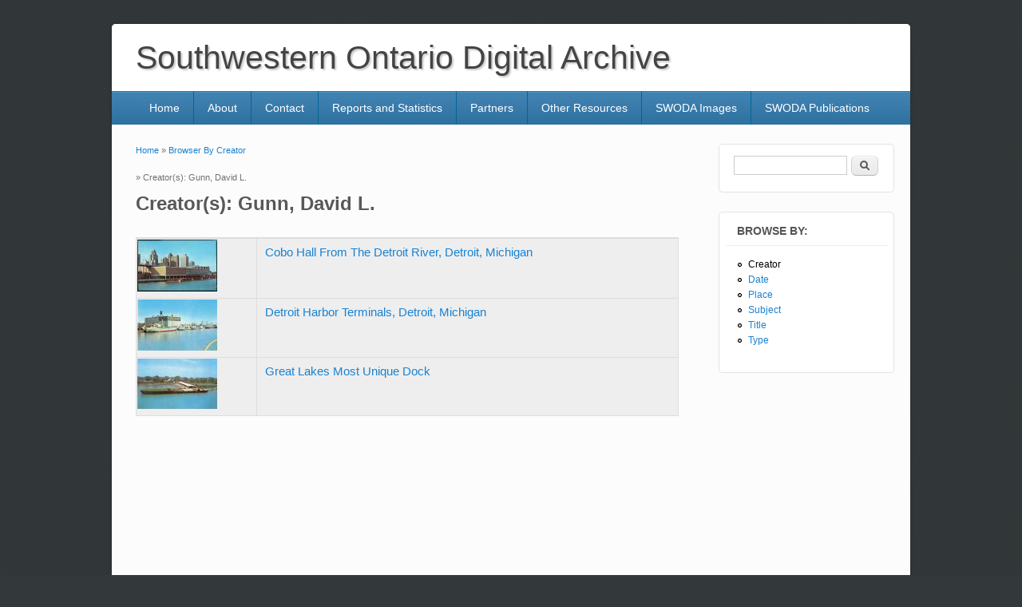

--- FILE ---
content_type: text/html; charset=utf-8
request_url: https://swoda.uwindsor.ca/creator/Gunn%2C%20David%20L.
body_size: 3667
content:
<!DOCTYPE html>
<html lang="en" dir="ltr"
  xmlns:content="http://purl.org/rss/1.0/modules/content/"
  xmlns:dc="http://purl.org/dc/terms/"
  xmlns:foaf="http://xmlns.com/foaf/0.1/"
  xmlns:og="http://ogp.me/ns#"
  xmlns:rdfs="http://www.w3.org/2000/01/rdf-schema#"
  xmlns:sioc="http://rdfs.org/sioc/ns#"
  xmlns:sioct="http://rdfs.org/sioc/types#"
  xmlns:skos="http://www.w3.org/2004/02/skos/core#"
  xmlns:xsd="http://www.w3.org/2001/XMLSchema#">
<head>
<meta charset="utf-8" />
<meta name="Generator" content="Drupal 7 (http://drupal.org)" />
<meta name="viewport" content="width=device-width, initial-scale=1, maximum-scale=1" />
<title>Creator(s): Gunn, David L. | Southwestern Ontario Digital Archive</title>
<link type="text/css" rel="stylesheet" href="https://swoda.uwindsor.ca/sites/default/files/css/css_xE-rWrJf-fncB6ztZfd2huxqgxu4WO-qwma6Xer30m4.css" media="all" />
<link type="text/css" rel="stylesheet" href="https://swoda.uwindsor.ca/sites/default/files/css/css_Je8aLO8S-8H-OgEqIGKqSf_h93Fcb0Y6hQII6CqQhNs.css" media="all" />
<link type="text/css" rel="stylesheet" href="https://swoda.uwindsor.ca/sites/default/files/css/css_VdHI_pcEtM4bOilx7q1vEyt0wv9S9xnmAVrPM92VN1k.css" media="all" />
<link type="text/css" rel="stylesheet" href="https://swoda.uwindsor.ca/sites/default/files/css/css_W4ukldR1Glcfl5eyahPjfpBFZ4tHNA96rKk61tgmlO4.css" media="all" />
<script type="text/javascript" src="https://swoda.uwindsor.ca/misc/jquery.js?v=1.4.4"></script>
<script type="text/javascript" src="https://swoda.uwindsor.ca/misc/jquery-extend-3.4.0.js?v=1.4.4"></script>
<script type="text/javascript" src="https://swoda.uwindsor.ca/misc/jquery-html-prefilter-3.5.0-backport.js?v=1.4.4"></script>
<script type="text/javascript" src="https://swoda.uwindsor.ca/misc/jquery.once.js?v=1.2"></script>
<script type="text/javascript" src="https://swoda.uwindsor.ca/misc/drupal.js?t3q6za"></script>
<script type="text/javascript" src="https://swoda.uwindsor.ca/misc/form-single-submit.js?v=7.101"></script>
<script type="text/javascript" src="https://swoda.uwindsor.ca/sites/all/modules/views_slideshow_xtra/views_slideshow_xtra_overlay/js/views_slideshow_xtra_overlay.js?t3q6za"></script>
<script type="text/javascript" src="https://swoda.uwindsor.ca/sites/all/themes/impact_theme/js/jquery.cycle.all.min.js?t3q6za"></script>
<script type="text/javascript" src="https://swoda.uwindsor.ca/sites/all/themes/impact_theme/js/slide.js?t3q6za"></script>
<script type="text/javascript" src="https://swoda.uwindsor.ca/sites/all/libraries/colorbox/jquery.colorbox-min.js?t3q6za"></script>
<script type="text/javascript" src="https://swoda.uwindsor.ca/sites/all/modules/colorbox/js/colorbox.js?t3q6za"></script>
<script type="text/javascript" src="https://swoda.uwindsor.ca/sites/all/modules/colorbox/styles/default/colorbox_style.js?t3q6za"></script>
<script type="text/javascript" src="https://swoda.uwindsor.ca/sites/all/modules/google_analytics/googleanalytics.js?t3q6za"></script>
<script type="text/javascript" src="https://www.googletagmanager.com/gtag/js?id=UA-3905382-2"></script>
<script type="text/javascript">
<!--//--><![CDATA[//><!--
window.dataLayer = window.dataLayer || [];function gtag(){dataLayer.push(arguments)};gtag("js", new Date());gtag("set", "developer_id.dMDhkMT", true);gtag("config", "UA-3905382-2", {"groups":"default"});
//--><!]]>
</script>
<script type="text/javascript" src="https://swoda.uwindsor.ca/sites/all/libraries/fontawesome/js/all.js?t3q6za"></script>
<script type="text/javascript" src="https://swoda.uwindsor.ca/sites/all/themes/impact_theme/js/main-menu.js?t3q6za"></script>
<script type="text/javascript" src="https://swoda.uwindsor.ca/sites/all/themes/impact_theme/js/pngfix.min.js?t3q6za"></script>
<script type="text/javascript">
<!--//--><![CDATA[//><!--
jQuery.extend(Drupal.settings, {"basePath":"\/","pathPrefix":"","setHasJsCookie":0,"ajaxPageState":{"theme":"impact_theme","theme_token":"n_szbACG2OB-UOiQn4eU8SaJJIopHnkKOiQ_uzazrVo","js":{"misc\/jquery.js":1,"misc\/jquery-extend-3.4.0.js":1,"misc\/jquery-html-prefilter-3.5.0-backport.js":1,"misc\/jquery.once.js":1,"misc\/drupal.js":1,"misc\/form-single-submit.js":1,"sites\/all\/modules\/views_slideshow_xtra\/views_slideshow_xtra_overlay\/js\/views_slideshow_xtra_overlay.js":1,"sites\/all\/themes\/impact_theme\/js\/jquery.cycle.all.min.js":1,"sites\/all\/themes\/impact_theme\/js\/slide.js":1,"sites\/all\/libraries\/colorbox\/jquery.colorbox-min.js":1,"sites\/all\/modules\/colorbox\/js\/colorbox.js":1,"sites\/all\/modules\/colorbox\/styles\/default\/colorbox_style.js":1,"sites\/all\/modules\/google_analytics\/googleanalytics.js":1,"https:\/\/www.googletagmanager.com\/gtag\/js?id=UA-3905382-2":1,"0":1,"sites\/all\/libraries\/fontawesome\/js\/all.js":1,"sites\/all\/themes\/impact_theme\/js\/main-menu.js":1,"sites\/all\/themes\/impact_theme\/js\/pngfix.min.js":1},"css":{"modules\/system\/system.base.css":1,"modules\/system\/system.menus.css":1,"modules\/system\/system.messages.css":1,"modules\/system\/system.theme.css":1,"modules\/book\/book.css":1,"modules\/field\/theme\/field.css":1,"modules\/node\/node.css":1,"modules\/search\/search.css":1,"modules\/user\/user.css":1,"sites\/all\/modules\/views_slideshow_xtra\/views_slideshow_xtra_overlay\/css\/views_slideshow_xtra_overlay.css":1,"sites\/all\/modules\/views\/css\/views.css":1,"sites\/all\/modules\/ckeditor\/css\/ckeditor.css":1,"sites\/all\/modules\/colorbox\/styles\/default\/colorbox_style.css":1,"sites\/all\/modules\/ctools\/css\/ctools.css":1,"sites\/all\/modules\/addtoany\/addtoany.css":1,"sites\/all\/themes\/impact_theme\/style.css":1}},"colorbox":{"opacity":"0.85","current":"{current} of {total}","previous":"\u00ab Prev","next":"Next \u00bb","close":"Close","maxWidth":"98%","maxHeight":"98%","fixed":true,"mobiledetect":true,"mobiledevicewidth":"480px","file_public_path":"\/sites\/default\/files","specificPagesDefaultValue":"admin*\nimagebrowser*\nimg_assist*\nimce*\nnode\/add\/*\nnode\/*\/edit\nprint\/*\nprintpdf\/*\nsystem\/ajax\nsystem\/ajax\/*"},"googleanalytics":{"account":["UA-3905382-2"],"trackOutbound":1,"trackMailto":1,"trackDownload":1,"trackDownloadExtensions":"7z|aac|arc|arj|asf|asx|avi|bin|csv|doc(x|m)?|dot(x|m)?|exe|flv|gif|gz|gzip|hqx|jar|jpe?g|js|mp(2|3|4|e?g)|mov(ie)?|msi|msp|pdf|phps|png|ppt(x|m)?|pot(x|m)?|pps(x|m)?|ppam|sld(x|m)?|thmx|qtm?|ra(m|r)?|sea|sit|tar|tgz|torrent|txt|wav|wma|wmv|wpd|xls(x|m|b)?|xlt(x|m)|xlam|xml|z|zip","trackColorbox":1},"urlIsAjaxTrusted":{"\/creator\/Gunn%2C%20David%20L.":true}});
//--><!]]>
</script>
<!--[if lt IE 9]><script src="/sites/all/themes/impact_theme/js/html5.js"></script><![endif]-->
</head>
<body class="html not-front not-logged-in one-sidebar sidebar-first page-creator page-creator-gunn-david-l">
    <div id="wrapper">
  <header id="header" class="clearfix">
	          <hgroup id="site-name-wrap">
        <h1 id="site-name">
          <a href="/" title="Home">
            <span>Southwestern Ontario Digital Archive</span>
          </a>
        </h1>
              </hgroup>

            <nav id="navigation" role="navigation">
      <div id="main-menu">

        <ul class="menu"><li class="first leaf"><a href="/" title="">Home</a></li>
<li class="leaf"><a href="/about">About</a></li>
<li class="leaf"><a href="/contact">Contact</a></li>
<li class="leaf"><a href="/reports-statistics">Reports and Statistics</a></li>
<li class="leaf"><a href="/partners">Partners</a></li>
<li class="leaf"><a href="/other-resources">Other Resources</a></li>
<li class="leaf"><a href="/swoda-images">SWODA Images</a></li>
<li class="last leaf"><a href="/swoda-publications">SWODA Publications</a></li>
</ul>
      </div>
	  				  	  	    
    </nav>

  </header>

  
  <div id="main" class="clearfix">
    <div id="primary">
      <section id="content" role="main">

 
        <div id="breadcrumbs"><h2 class="element-invisible">You are here</h2><nav class="breadcrumb"><a href="/">Home</a> » <a href="/creator">Browser By Creator <br/><br/></a> » Creator(s): Gunn, David L.</nav></div>                        <div id="content-wrap">
		
                    <h1 class="page-title">Creator(s): Gunn, David L.</h1>          		                                              <div class="region region-content">
  <div id="block-system-main" class="block block-system">

      
  <div class="content">
    <div class="view view-browse-by-subject view-id-browse_by_subject view-display-id-page_3 view-dom-id-0ccc75cccd3d1364264b8a05110b22fc">
        
  
  
      <div class="view-content">
      <table  class="views-table cols-0">
       <tbody>
          <tr  class="odd views-row-first">
                  <td  class="views-field views-field-field-upload-image">
            <a href="/node/3314"><img typeof="foaf:Image" src="https://swoda.uwindsor.ca/sites/default/files/styles/thumbnail/public/img417a.jpg?itok=isECuN5s" width="100" height="65" alt="" /></a>          </td>
                  <td  class="views-field views-field-title">
            <a href="/node/3314">Cobo Hall From The Detroit River, Detroit, Michigan</a>          </td>
              </tr>
          <tr  class="even">
                  <td  class="views-field views-field-field-upload-image">
            <a href="/node/3423"><img typeof="foaf:Image" src="https://swoda.uwindsor.ca/sites/default/files/styles/thumbnail/public/postcards%20Dexter%20Redos011.jpg?itok=C7Rn8nUR" /></a>          </td>
                  <td  class="views-field views-field-title">
            <a href="/node/3423">Detroit Harbor Terminals, Detroit, Michigan</a>          </td>
              </tr>
          <tr  class="odd views-row-last">
                  <td  class="views-field views-field-field-upload-image">
            <a href="/node/1550"><img typeof="foaf:Image" src="https://swoda.uwindsor.ca/sites/default/files/styles/thumbnail/public/Blackbinder%201240.jpg?itok=_RH_RJgm" width="100" height="63" alt="" /></a>          </td>
                  <td  class="views-field views-field-title">
            <a href="/node/1550">Great Lakes Most Unique Dock</a>          </td>
              </tr>
      </tbody>
</table>
    </div>
  
  
  
  
  
  
</div>  </div>
  
</div> <!-- /.block -->
</div>
 <!-- /.region -->
        </div>
      </section> <!-- /#main -->
    </div>

          <aside id="sidebar" role="complementary">
       <div class="region region-sidebar-first">
  <div id="block-search-form" class="block block-search">

      
  <div class="content">
    <form action="/creator/Gunn%2C%20David%20L." method="post" id="search-block-form" accept-charset="UTF-8"><div><div class="container-inline">
      <h2 class="element-invisible">Search form</h2>
    <div class="form-item form-type-textfield form-item-search-block-form">
  <label class="element-invisible" for="edit-search-block-form--2">Search </label>
 <input title="Enter the terms you wish to search for." type="text" id="edit-search-block-form--2" name="search_block_form" value="" size="15" maxlength="128" class="form-text" />
</div>
<div class="form-actions form-wrapper" id="edit-actions"><input type="submit" id="edit-submit" name="op" value="Search" class="form-submit" /></div><input type="hidden" name="form_build_id" value="form-WsrpkhSM94QeT12MZaP_UG4x6XjBxSByVn2RyUlwgDs" />
<input type="hidden" name="form_id" value="search_block_form" />
</div>
</div></form>  </div>
  
</div> <!-- /.block -->
<div id="block-menu-menu-browse" class="block block-menu">

        <h2 >Browse By:</h2>
    
  <div class="content">
    <ul class="menu"><li class="first leaf active-trail"><a href="/creator" class="active-trail active">Creator</a></li>
<li class="leaf"><a href="/date">Date</a></li>
<li class="leaf"><a href="/place">Place</a></li>
<li class="leaf"><a href="/subject">Subject</a></li>
<li class="leaf"><a href="/title">Title</a></li>
<li class="last leaf"><a href="/type">Type</a></li>
</ul>  </div>
  
</div> <!-- /.block -->
</div>
 <!-- /.region -->
      </aside> 
      </div>

  <footer id="footer-bottom">
    <div id="footer-area" class="clearfix">
            
          </div>

    <div id="bottom" class="clearfix">
      <div class="copyright">Copyright &copy; 2025, <a href="/">Southwestern Ontario Digital Archive</a></div>
      
    </div>
  </footer>

</div>






  </body>
</html>

--- FILE ---
content_type: text/css
request_url: https://swoda.uwindsor.ca/sites/default/files/css/css_W4ukldR1Glcfl5eyahPjfpBFZ4tHNA96rKk61tgmlO4.css
body_size: 7504
content:
html,body,div,span,applet,object,iframe,h1,h2,h3,h4,h5,h6,p,blockquote,pre,a,abbr,acronym,address,big,cite,code,del,dfn,em,font,ins,kbd,q,s,samp,small,strike,strong,sub,sup,tt,var,dl,dt,dd,ol,ul,li,fieldset,form,label,legend,table,caption,tbody,tfoot,thead,tr,th,td{border:0;font-family:inherit;font-size:100%;font-style:inherit;font-weight:inherit;margin:0;outline:0;padding:0;vertical-align:baseline;}ol.node-results{margin-left:0px;}ol.node-results tbody td{vertical-align:top;}ol.node-results td{padding:3px 3px;font-size:12px;}ol.node-results p{margin-bottom:0.5em;}ul.views-summary{}td.views-field.views-field-title{vertical-align:top;margin-bottom:0.5em;}td.views-field.views-field-field-title{vertical-align:top;margin-bottom:0.5em;}td.views-field.views-field-field-title p{margin-bottom:0.5em;}td.views-field.views-field-field-upload-image{padding:1px 1px;padding-right:0px;margin-right:0px;}ol.node-results p{margin-bottom:0.5em;}:focus{outline:0;}body{background:#fff;line-height:1;}ol,ul{list-style:none;}table{border-collapse:separate;border-spacing:0;}caption,th,td{font-weight:normal;text-align:left;}blockquote:before,blockquote:after,q:before,q:after{content:'';}blockquote,q{quotes:"" "";}a img{border:0;}header,hgroup,footer,section,article,aside{display:block;}body{padding-top:2em;}#wrapper{margin:0 auto 2em;max-width:1000px;border-width:0 3px;border-style:solid;border-color:#fff;}#header hgroup{margin:0 3%;padding:1.25em 0;}#header hgroup#site-name-wrap{margin-top:0;}#navigation div{margin:0 3%;}#primary{float:left;margin:0 -30% 0 0;width:100%;}#content{margin:0 33% 0 3%;width:68%;}#sidebar{float:right;margin-right:2%;width:22%;}.left-sidebar #primary{float:right;margin:0 0 0 -30%;width:100%;}.left-sidebar #content{margin:0 3% 0 33%;width:64%;}.left-sidebar #sidebar{float:left;margin-left:3%;margin-right:0;width:27%;}.wide-sidebar #primary{float:left;margin:0 -35.5% 0 0;width:100%;}.wide-sidebar #content{margin:0 38.6% 0 3%;width:58.4%;}.wide-sidebar #sidebar{float:right;margin-right:3%;width:32.5%;}.wide-sidebar.left-sidebar #primary{float:right;margin:0 0 0 -33%;width:100%;}.wide-sidebar.left-sidebar #content{margin:0 3% 0 38.6%;width:58.4%;}.wide-sidebar.left-sidebar #sidebar{float:left;margin-left:3%;margin-right:0;width:30%;}.no-sidebars #primary{margin:0;}.no-sidebars #content{margin:0 3%;position:relative;width:auto;}body,input,textarea{color:rgb(114,111,111);font:15px "Helvetica Neue",Helvetica,Arial,sans-serif;font-weight:300;line-height:1.625;}body{background:url(/sites/all/themes/impact_theme/images/crosslines-pattern.png) rgb(51,56,58);}#wrapper{background:#eee;-moz-border-radius:5px;border-radius:5px;box-shadow:0px 0px 4px 0px rgba(0,0,0,0.2);}a{color:#1982d1;text-decoration:none;}a:focus,a:active,a:hover{text-decoration:none;}h1,h2,h3,h4,h5,h6{clear:both;}h1{font-size:26px;}h2{font-size:22px;margin:.5em 0;}h3{font-size:22px;font-weight:bold;margin:0 0 0.8125em;}h4{font-size:20px;margin:0 0 0.5em;}h5{font-size:18px;}h6{font-size:16px;}hr{background-color:#ccc;border:0;height:1px;margin-bottom:2em;}p{margin-bottom:2em;}ul,ol{margin:0 0 1em 1.5em;}ul{list-style:disc;}ol{list-style-type:decimal;}ol ol{list-style:upper-alpha;}ol ol ol{list-style:lower-roman;}ol ol ol ol{list-style:lower-alpha;}ul ul,ol ol,ul ol,ol ul{margin-bottom:0;}dl{margin:0 2em;}dt{font-weight:bold;}dd{margin-bottom:2em;}strong{font-weight:bold;}cite,em,i{font-style:italic;}blockquote{font-family:Georgia,"Bitstream Charter",serif;font-style:italic;font-weight:normal;margin:0 3em;}blockquote em,blockquote i,blockquote cite{font-style:normal;}blockquote cite{color:#666;font:12px "Helvetica Neue",Helvetica,Arial,sans-serif;font-weight:300;letter-spacing:0.05em;text-transform:uppercase;}pre{background:#f4f4f4;font:13px "Courier 10 Pitch",Courier,monospace;line-height:1.5;margin-bottom:2em;overflow:auto;padding:0.75em 2em;}code,kbd{font:13px Monaco,Consolas,"Andale Mono","DejaVu Sans Mono",monospace;}abbr,acronym,dfn{border-bottom:1px dotted #666;cursor:help;}address{display:block;margin:0 0 2em;}ins{background:#fff9c0;text-decoration:none;}sup,sub{font-size:10px;height:0;line-height:1;position:relative;vertical-align:baseline;}sup{bottom:1ex;}sub{top:.5ex;}table{margin:0 0 1.5em;width:100%;border:1px solid #ddd;border-right:none;background:#fff;}th{font-weight:bold;padding:10px 10px;background:#555;color:#fff;}tr{padding:5px 5px;}td{padding:5px 10px;border-top:1px solid #ddd;border-right:1px solid #ddd;}.clearfix:after{visibility:hidden;display:block;font-size:0;content:" ";clear:both;height:0;}.clearfix{display:inline-block;}* html .clearfix{height:1%;}.clearfix{display:block;}.clear{clear:both;}.displayblock{display:block;}.displaynone{display:none;}#header{background-color:#fff;position:relative;-moz-border-radius:5px;border-radius:5px;}#site-name{margin-right:270px;padding:0;font-size:41px;line-height:46px;}#site-name a{color:#444;font-weight:500;text-decoration:none;font-family:Arial,Helvetica,sans-serif;;text-shadow:1px 1px 0 #FFFFFF,2px 2px 0 #000000;text-shadow:2px 2px 2px #CCCCCC;}#site-name a:hover,#site-name a:focus,#site-name a:active{color:#1982d1;}#site-slogan{color:#7a7a7a;font-size:14px;margin:0 270px 0 0;}#header img{height:auto;max-width:100%;}#header #site-logo{margin:0 2%;padding:2em 0em;}#header #navigation{clear:both;display:block;float:left;margin:0 auto 2px;width:100%;background:url(/sites/all/themes/impact_theme/images/menu_bg.png);}#main-menu > ul.menu{font-size:14px;list-style:none;margin:0;padding-left:0;}#main-menu > ul.menu li{border-right:1px solid rgb(0,103,151);float:left;position:relative;list-style:none outside none;}#main-menu > ul.menu a{color:#fff;line-height:3em;padding:0 1.2125em;text-decoration:none;}#main-menu > ul.menu a{display:block;}#main-menu > ul.menu ul{-moz-box-shadow:0 3px 3px rgba(0,0,0,0.2);-webkit-box-shadow:0 3px 3px rgba(0,0,0,0.2);box-shadow:0 3px 3px rgba(0,0,0,0.2);display:none;float:left;margin:0;position:absolute;top:3em;left:0;list-style:none;width:188px;z-index:99;}#main-menu > ul.menu ul ul{left:100%;top:0;}#main-menu > ul.menu ul a{background:#f9f9f9;border-bottom:1px dotted #ccc;color:#444;font-size:13px;font-weight:normal;height:auto;line-height:1em;padding:10px;width:168px;}#main-menu > ul.menu li:last-child,#main-menu > ul.menu ul li{border:none;}#main-menu > ul.menu li:hover > a,#main-menu > ul.menu ul :hover > a,#main-menu > ul.menu a:focus{background:#efefef;}#main-menu > ul.menu li:hover > a,#main-menu > ul.menu a:focus{background:#169FE6;color:#fff;}#main-menu > ul.menu li:hover > ul{display:block;}#main-menu > ul.menu a.active{color:#fff;background:#169FE6;}#main-menu ul li.leaf,#main-menu ul li.expanded{list-style:none;}.tinynav{display:none;font-size:16px;}#slider{border-radius:5px;-moz-border-radius:5px;margin:0 0 1em;position:relative;overflow:hidden;}#slider-wrap{max-height:430px;}#slider-wrap img{border:medium none;display:block;height:auto;padding:0;max-width:100%;}#slider img.pngfix{width:800px;}#slider-wrap a:hover img{background:none;border:none;}#slider-wrap a{float:left;display:block;width:100%;}#slider-wrap .featured-text{color:#fff;padding:.4em;position:absolute;bottom:0;background:rgb(40,181,255);background:#333;opacity:0.8;font-size:1.0em;line-height:1.0em;width:100%;}#slider-wrap .featured-text p{margin:0;width:100%;}#slider-wrap .featured-text a{display:block;padding:0;}#content #nav-slider{padding:0;}#nav-slider img{max-width:33px;height:auto;width:100%;}#nav-slider .nav-previous,#nav-slider .nav-next{cursor:pointer;display:block;max-width:33px;opacity:0.7;position:absolute;top:176px;width:6%;z-index:99;}#nav-slider .nav-previous:hover,#nav-slider .nav-next:hover{opacity:10;}#nav-slider .nav-previous{}#nav-slider .nav-next{right:0px;}#breadcrumbs{font-size:11px;}#main{background-color:#FCFCFC;clear:both;padding:1.5em 0 0;}#content-wrap{-moz-border-radius:5px;border-radius:5px;margin:0 0 2em;position:relative;width:auto;}.node h2.title,h1.page-title,.node h2.title a,h1.page-title a{color:#222222;text-decoration:none;}.node h2.title,h1.page-title{clear:both;color:rgb(38,156,203);font-size:22px;font-weight:bold;line-height:1.5em;padding:0.3em 0.4em;background:url(/sites/all/themes/impact_theme/images/stripes.png) left top;}.node h2.title{font-size:18px;}.node h2.title a{color:#555;}.not-front h1.page-title{margin-bottom:1em;}#main #content .node-teaser{padding-bottom:30px;border-bottom:1px solid #DDDDDD;margin-bottom:15px;}.node-teaser img{border:1px solid #CCCCCC;padding:6px;height:auto;max-width:97.4%;margin:0.5em 1em 0.5em 0;float:left;}.page-node #content-wrap img{border:1px solid #CCCCCC;padding:6px;height:auto;max-width:97.4%;margin:0.5em 1em 0.5em 0;}.node-teaser p{margin-bottom:1em;}#preface-area{background:rgb(245,245,245);border:1px solid rgb(230,230,230);overflow:hidden;padding:2em 3% 0;}#preface-area .block,.region-content-top .block,#footer-area .block{border-radius:5px 5px 5px 5px;clear:both;margin-bottom:2em;overflow:hidden;padding:0em 1em;font-size:12px;}#preface-area .block:hover,#footer-area .block:hover{background:rgba(38,156,203,.1);}#preface-area .block > h2,.region-content-top .block > h2,#footer-area .block > h2{border-bottom:1px solid #CCCCCC;color:rgb(38,156,203);font-size:1.1em;font-weight:bold;padding:.5em 0;margin-bottom:.5em;margin-top:0;}#sidebar .block{background-color:#FFFFFF;border:1px solid rgb(226,226,226);border-radius:5px 5px 5px 5px;clear:both;margin-bottom:2em;padding:1em 1.5em 1.5em;font-size:12px;}#sidebar .block > h2{border-bottom:1px solid rgb(238,238,238);color:#555;font-size:14px;font-weight:bold;margin:0 -0.75em 1em;padding:0 1em 0.5em;text-transform:uppercase;}#preface-area .block p,.region-content-top .block p,#footer-area .block p,#sidebar .block p{margin-bottom:1em;}#preface-area .block img,.region-content-top .block img,#footer-area .block img,#sidebar .block img{height:auto;max-width:97.4%;}#preface-block-wrap.in1 .preface-block{margin-bottom:2.5em;}#preface-block-wrap.in2 .preface-block{float:left;width:48.5%;}#preface-block-wrap.in2 .preface-block + .preface-block{float:right;}#preface-block-wrap.in3 .preface-block{float:left;margin-right:3%;width:31.3%;}#preface-block-wrap.in3 .preface-block + .preface-block + .preface-block{margin-right:0;}#footer-bottom{border-top:1px solid #ccc;clear:both;}#footer-area{background-color:rgb(247,247,247);overflow:hidden;padding:1em 2%;}.region-footer{clear:both;margin:0 3%;}#footer-block-wrap.in1 .footer-block{margin-bottom:2.5em;}#footer-block-wrap.in2 .footer-block{float:left;width:48.5%;}#footer-block-wrap.in2 .footer-block + .footer-block{float:right;}#footer-block-wrap.in3 .footer-block{float:left;margin-right:3%;width:31.3%;}#footer-block-wrap.in3 .footer-block + .footer-block + .footer-block{margin-right:0;}#bottom{background-color:#fff;border-top:1px solid #ccc;clear:both;-moz-border-radius:0 0 5px 5px;border-radius:0 0 5px 5px;color:#666;font-size:12px;line-height:2.2em;padding:1em 0.5em;text-align:center;}#bottom a{color:#555;font-weight:bold;}#bottom .copyright,{display:inline;width:47%;}#bottom .copyright{clear:both;margin-left:3%;text-align:center;}.social-profile{position:absolute;right:1em;top:1em;}.social-profile ul{list-style:none;margin:0;padding:0;}.social-profile ul li{float:left;}.social-profile ul li a{display:block;width:40px;height:40px;-webkit-transition:all 0.2s ease 0s;-moz-transition:all 0.2s ease 0s;-o-transition:all 0.2s ease 0s;transition:all 0.2s ease 0s;text-indent:-99999px;}.social-profile ul li a:hover{background-position:0px -40px !important;}.social-profile ul li a:active{-moz-box-shadow:inset 0 0 6px #000;-webkit-box-shadow:inset 0 0 6px #000;box-shadow:inset 0 0 6px #000;}.social-profile ul li.facebook a{background:url(/sites/all/themes/impact_theme/images/facebook.png) no-repeat 0 0;}.social-profile ul li.facebook a:hover{background-color:rgb(59,89,152);}.social-profile ul li.twitter a{background:url(/sites/all/themes/impact_theme/images/twitter.png) no-repeat 0 0;}.social-profile ul li.twitter a:hover{background-color:rgb(72,196,210);background-position:0px -40px !important;}.social-profile ul li.you-tube a{background:url(/sites/all/themes/impact_theme/images/youtube.png) no-repeat 0 0;}.social-profile ul li.you-tube a:hover{background:url(/sites/all/themes/impact_theme/images/youtube.png) no-repeat 0 0;}.social-profile ul li.google-plus a{background:url(/sites/all/themes/impact_theme/images/google.png) no-repeat 0 0;}.social-profile ul li.google-plus a:hover{background-color:rgb(244,87,80);}.social-profile ul li.rss a{background:url(/sites/all/themes/impact_theme/images/rss.png) no-repeat 0 0;}.social-profile ul li.rss a:hover{background-color:rgb(254,153,0);}.social-profile ul li.linkedin a{background:url(/sites/all/themes/impact_theme/images/linkedin.png) no-repeat 0 0;}.social-profile ul li.pinterest a{background-position:-484px 0;}.social-profile ul li.flickr a{background-position:-440px 0;}.social-profile ul li.tumblr a{background-position:-220px 0;}fieldset{background:#ffffff;border:1px solid #cccccc;margin-top:10px;margin-bottom:32px;padding:0 0 10px;position:relative;top:12px;-khtml-border-radius:4px;-moz-border-radius:4px;-webkit-border-radius:4px;border-radius:4px;}.fieldset-wrapper{margin-top:25px;}.node-form .vertical-tabs .fieldset-wrapper{margin-top:0;}.filter-wrapper{top:0;padding:1em 0 0.2em;-khtml-border-radius-topright:0;-khtml-border-radius-topleft:0;-moz-border-radius-topright:0;-moz-border-radius-topleft:0;-webkit-border-top-left-radius:0;-webkit-border-top-right-radius:0;border-top-left-radius:0;border-top-right-radius:0;}.filter-help a{font-size:0.857em;padding:2px 20px 0;}.filter-wrapper .form-item label{margin-right:10px;}.filter-wrapper .form-item{padding:0 0 0.5em 0.5em;}.filter-guidelines{padding:0 1.5em 0 0.5em;}fieldset.collapsed{background:transparent;-khtml-border-radius:0;-moz-border-radius:0;-webkit-border-radius:0;border-radius:0;}fieldset legend{background:#dbdbdb;border:1px solid #ccc;border-bottom:none;display:block;height:2em;left:-1px;line-height:2;padding:0;position:absolute;text-indent:10px;text-shadow:0 1px 0 #fff;top:-12px;width:100%;-khtml-border-radius-topleft:4px;-moz-border-radius-topleft:4px;-webkit-border-top-left-radius:4px;border-top-left-radius:4px;-khtml-border-radius-topright:4px;-moz-border-radius-topright:4px;-webkit-border-top-right-radius:4px;border-top-right-radius:4px;}fieldset.collapsed legend{-khtml-border-radius:4px;-moz-border-radius:4px;-webkit-border-radius:4px;border-radius:4px;}fieldset .fieldset-wrapper{padding:0 10px;}fieldset .fieldset-description{margin-top:5px;margin-bottom:1em;line-height:1.4;font-style:italic;}input{margin:2px 0;padding:4px;}input,textarea{font-size:0.929em;}textarea{line-height:1.5;}textarea.form-textarea,select.form-select{padding:4px;}input.form-text,textarea.form-textarea,select.form-select{border:1px solid #ccc;width:85%;}.password-suggestions ul li{margin-left:1.2em;}.form-item{margin-bottom:1em;margin-top:2px;}.form-item label{font-size:0.929em;}.form-actions{margin:0;}.form-type-radio label,.form-type-checkbox label{margin-left:4px;}.form-type-radio .description,.form-type-checkbox .description{margin-left:2px;}.form-actions{padding-top:10px;}.contact-form #edit-name{width:100%;-moz-box-sizing:border-box;-webkit-box-sizing:border-box;box-sizing:border-box;-khtml-border-radius:4px;-moz-border-radius:4px;-webkit-border-radius:4px;border-radius:4px;}.contact-form #edit-mail{width:100%;-moz-box-sizing:border-box;-webkit-box-sizing:border-box;box-sizing:border-box;-khtml-border-radius:4px;-moz-border-radius:4px;-webkit-border-radius:4px;border-radius:4px;}.contact-form #edit-subject{width:100%;-moz-box-sizing:border-box;-webkit-box-sizing:border-box;box-sizing:border-box;-khtml-border-radius:4px;-moz-border-radius:4px;-webkit-border-radius:4px;border-radius:4px;}.contact-form #edit-message{width:100%;-moz-box-sizing:border-box;-webkit-box-sizing:border-box;box-sizing:border-box;-khtml-border-top-left-radius:4px;-khtml-border-top-right-radius:4px;-moz-border-radius-topleft:4px;-moz-border-radius-topright:4px;-webkit-border-top-left-radius:4px;-webkit-border-top-right-radius:4px;border-top-left-radius:4px;border-top-right-radius:4px;}.contact-form .resizable-textarea .grippie{width:100%;-moz-box-sizing:border-box;-webkit-box-sizing:border-box;box-sizing:border-box;-khtml-border-bottom-left-radius:4px;-khtml-border-bottom-right-radius:4px;-moz-border-radius-bottomleft:4px;-moz-border-radius-bottomright:4px;-webkit-border-bottom-left-radius:4px;-webkit-border-bottom-right-radius:4px;border-bottom-left-radius:4px;border-bottom-right-radius:4px;}.comment-form label{float:left;font-size:0.929em;}.comment-form input,.comment-form .form-select{margin:0;-khtml-border-radius:4px;-moz-border-radius:4px;-webkit-border-radius:4px;border-radius:4px;}.comment-form .form-type-textarea label{float:none;}.comment-form .form-item,.comment-form .form-radios,.comment-form .form-type-checkbox,.comment-form .form-select{margin-bottom:10px;overflow:hidden;}.comment-form .form-type-checkbox,.comment-form .form-radios{margin-left:120px;}.comment-form .form-type-checkbox label,.comment-form .form-radios label{float:none;margin-top:0;}.comment-form input.form-file{width:auto;}.comment-form .form-text{display:block;margin:0;width:100%;-moz-box-sizing:border-box;-webkit-box-sizing:border-box;box-sizing:border-box;}.comment-form .form-item .description{font-size:0.786em;line-height:1.2;margin-left:120px;}#content h2.comment-form{margin-bottom:0.5em;}.comment-form .form-textarea{-khtml-border-radius-topleft:4px;-khtml-border-radius-topright:4px;-moz-border-radius-topleft:4px;-moz-border-radius-topright:4px;-webkit-border-top-left-radius:4px;-webkit-border-top-right-radius:4px;border-top-left-radius:4px;border-top-right-radius:4px;}.comment-form fieldset.filter-wrapper .fieldset-wrapper,.comment-form .text-format-wrapper .form-item{margin-top:0;margin-bottom:0;}.filter-wrapper label{width:auto;float:none;}.filter-wrapper .form-select{min-width:120px;}.comment-form fieldset.filter-wrapper .tips{font-size:0.786em;}#comment-body-add-more-wrapper .form-type-textarea label{margin-bottom:0.4em;}#edit-actions input{margin-right:0.6em;}div.password-suggestions{border:0;}.ui-widget-overlay{background:#222222;opacity:0.7;}div.vertical-tabs .vertical-tabs-panes fieldset.vertical-tabs-pane{padding:1em;}#forum .name{font-size:1.083em;}#forum .description{font-size:1em;}button,input[type="submit"],input[type="reset"],input[type="button"]{background-image:-ms-linear-gradient(top,#FFFFFF 0%,#E3E3E3 100%);background-image:-moz-linear-gradient(top,#FFFFFF 0%,#E3E3E3 100%);background-image:-o-linear-gradient(top,#FFFFFF 0%,#E3E3E3 100%);background-image:-webkit-gradient(linear,left top,left bottom,color-stop(0,#FFFFFF),color-stop(1,#E3E3E3));background-image:-webkit-linear-gradient(top,#FFFFFF 0%,#E3E3E3 100%);background-image:linear-gradient(top,#FFFFFF 0%,#E3E3E3 100%);border:1px solid #dbdbdb;-moz-border-radius:6px;-webkit-border-radius:6px;-o-border-radius:6px;-ms-border-radius:6px;-khtml-border-radius:6px;border-radius:6px;-moz-box-shadow:inset 0 1px 0 0 white;-webkit-box-shadow:inset 0 1px 0 0 white;-o-box-shadow:inset 0 1px 0 0 white;box-shadow:inset 0 1px 0 0 white;color:#333333;text-shadow:0 1px 0 white;position:relative;font-weight:bold;padding:4px .8em 5px .8em;font-size:13px;}button:hover,input[type="submit"]:hover,input[type="reset"]:hover,input[type="button"]:hover{background-image:-ms-linear-gradient(top,#DBDBDB 0%,#F2F2F2 100%);background-image:-moz-linear-gradient(top,#DBDBDB 0%,#F2F2F2 100%);background-image:-o-linear-gradient(top,#DBDBDB 0%,#F2F2F2 100%);background-image:-webkit-gradient(linear,left top,left bottom,color-stop(0,#DBDBDB),color-stop(1,#F2F2F2));background-image:-webkit-linear-gradient(top,#DBDBDB 0%,#F2F2F2 100%);background-image:linear-gradient(top,#DBDBDB 0%,#F2F2F2 100%);-moz-border-radius:6px;-webkit-border-radius:6px;-o-border-radius:6px;-ms-border-radius:6px;-khtml-border-radius:6px;border-radius:6px;-moz-box-shadow:inset 0 1px 0 0 white;-webkit-box-shadow:inset 0 1px 0 0 white;-o-box-shadow:inset 0 1px 0 0 white;box-shadow:inset 0 1px 0 0 white;cursor:pointer;}button.full-width,input[type="submit"].full-width,input[type="reset"].full-width,input[type="button"].full-width{width:100%;padding-left:0 !important;padding-right:0 !important;text-align:center;}#block-search-form{padding-bottom:7px;}#block-search-form .content{margin-top:0;}#search-form input#edit-keys,#block-search-form .form-item-search-block-form input{float:left;font-size:1em;height:1.143em;margin-right:5px;width:11em;}#search-block-form input.form-submit,#search-form input.form-submit{margin-left:0;margin-right:0;height:25px;width:34px;padding:0;cursor:pointer;text-indent:-9999px;border-color:#e4e4e4 #d2d2d2 #b4b4b4;background:url(/sites/all/themes/impact_theme/images/search-button.png) no-repeat center top;overflow:hidden;}div.form-item.form-type-checkboxes.form-item-type{display:none;}fieldset#edit-advanced.collapsible.form-wrapper.collapse-processed{width:50%;}#search-block-form input.form-submit:hover,#search-block-form input.form-submit:focus,#search-form input.form-submit:hover,#search-form input.form-submit:focus{background-position:center bottom;}#search-form .form-item-keys label{display:block;}ol.search-results{padding-left:0;}.search-results li{border-bottom:1px solid #d3d7d9;padding-bottom:0.4285em;margin-bottom:0.5em;}.search-results li:last-child{border-bottom:none;padding-bottom:none;margin-bottom:1em;}.search-results .search-snippet-info{padding-left:0;}.submitted{background:#E7E5E3;padding:.2em 1em;border-radius:4px;clear:both;display:inline-block;margin-bottom:.5em;font-size:.8em;}.links li a{background-color:#E7E5E3;color:#100100;padding:4px 5px;border-radius:4px;text-shadow:1px 1px #fff;font-weight:normal;}.links li a:hover{background-color:#D7D5D3;color:#100101;}#content table.cke_editor{background:transparent;border:0;}#content table.cke_editor td{background:transparent;padding:0;border:0;}.poll .vote-form .choices .title{font-size:14px;font-weight:normal;line-height:2;}.poll .vote-form .choices{margin:0;}.form-item label{font-size:13px;font-weight:bold;}.item-list ul{margin:0;padding:0 0 0 1.5385em;}.item-list ul li{margin:0;padding:0;}ul.menu li{margin:0;padding:0;}ul.inline{clear:both;}ul.inline li{margin:0;padding:0;}.tabs-wrapper{border-bottom:1px solid #b7b7b7;margin:0 0 5px 0;}ul.primary{border:none;margin:0;padding:0;}ul.primary li a{background:none;border:none;display:block;float:left;line-height:1.5385em;margin:0;padding:0 1em;border-radius:4px 4px 0 0;margin-right:5px;}ul.primary li a:hover,ul.primary li a.active{background:#666;border:none;color:#fff;}ul.primary li a:hover{background:#888;text-decoration:none;}ul.secondary{background:#666;border-bottom:none;clear:both;margin:0;padding:0;}ul.secondary li{border-right:none;}ul.secondary li a,ul.secondary li a:link{border:none;color:#ccc;display:block;float:left;line-height:1.5385em;padding:0 1em;}ul.secondary li a:hover,ul.secondary li a.active{background:#888;color:#fff;text-decoration:none;}ul.secondary a.active{border-bottom:none;}ul.inline,ul.links.inline{margin-left:0;}.field-name-field-tags{margin:0 0 10px 0;}.field-name-field-tags a{-moz-transition:opacity 0.2s ease-in-out 0s;background:none repeat scroll 0 0 rgb(38,156,203);color:#FFFFFF !important;line-height:1em !important;margin-bottom:3px;margin-right:3px;opacity:0.9;padding:4px 6px;font-size:.8em;}.field-name-field-tags a:hover{opacity:1;}.field-name-field-tags div{display:inline;}#main .field-label{color:#333;}#main .field-items .field-item{}.profile{margin:1.5385em 0;}.profile dd{margin-bottom:1.5385em;}.profile h3{border:none;}.profile dt{margin-bottom:0;}.password-parent{width:36em;}.comment h2.title{margin-bottom:1em;}.comment div.user-picture img{margin-left:0;}.comment{margin-bottom:20px;display:table;vertical-align:top;}.comment .attribution{display:table-cell;padding:0 35px 0 0;vertical-align:top;overflow:hidden;}.comment .attribution img{margin:0;border:1px solid #d3d7d9;}.comment .attribution .username{white-space:nowrap;}.comment .comment-submitted p{margin:4px 0;font-size:1.071em;line-height:1.2;}.comment .comment-submitted .comment-time{font-size:0.786em;}.comment .comment-submitted .comment-permalink{font-size:0.786em;text-transform:lowercase;}.comment .content{font-size:0.929em;line-height:1.6;}.comment .comment-arrow{background:url(/sites/all/themes/impact_theme/images/comment-arrow.gif) no-repeat 0 center transparent;border-left:1px solid;border-right:1px solid;height:40px;margin-left:-36px;margin-top:15px;position:absolute;width:20px;}.comment .comment-text{padding:0 25px 10px 35px;display:table-cell;vertical-align:top;position:relative;width:100%;border-left:1px solid #d3d7d9;}.comment .indented{margin-left:40px;}.comment-unpublished{margin-right:5px;padding:5px 2px 5px 5px;}.comment .comment-text .comment-arrow{border-left:1px solid #ffffff;border-right:1px solid #ffffff;}.item-list .pager{}.item-list .pager li{background:#cfcfcf;border-radius:3px;margin-right:4px;text-shadow:1px 1px #fff;}.field-name-taxonomy-forums div{display:inline;margin-top:4px;}.field-name-taxonomy-forums .field-items{}#forum .title{font-size:16px;}#forum .submitted{font-size:12px;font-family:Lucida Grande,Verdana,Arial,sans-serif;background:transparent;padding:0;}#forum .container{background:#a1a1a1;color:#fff;}#forum .container a{color:#000;font-weight:bold;}#forum div.indent{margin-left:2px;}.forum-starter-picture{float:left;padding:4px;border:1px solid #d9d9d9;margin:5px 7px 5px 0;}#forum th{background:#434343;text-shadow:none;color:#fff;}#forum th a{color:#fff;}#forum td.forum .icon,#forum .icon div{background:url(/sites/all/themes/impact_theme/images/no-new-posts.png) no-repeat;width:35px;height:35px;}#forum .name a{font-size:16px;}@media screen and (max-width:1060px){#wrapper{max-width:900px;}#nav-slider .nav-previous,#nav-slider .nav-next{top:94px;}}@media screen and (max-width:960px){#wrapper{max-width:708px;}#main #content{margin:0 3%;width:auto;}#nav-slider .nav-previous,#nav-slider .nav-next{top:137px;}#main #sidebar{float:none;margin:0 3%;width:auto;}#header #main-menu > ul.menu a{padding:0 0.83em;}#preface-block-wrap.in1 .preface-block{float:none;margin-right:0;width:auto;}#preface-block-wrap.in2 .preface-block{float:none;margin-right:0;width:auto;}#preface-block-wrap.in3 .preface-block{float:none;margin-right:0;width:auto;}#footer-block-wrap.in1 .footer-block{float:none;margin-right:0;width:auto;}#footer-block-wrap.in2 .footer-block{float:none;margin-right:0;width:auto;}#footer-block-wrap.in3 .footer-block{float:none;margin-right:0;width:auto;}}@media screen and (max-width:767px){#wrapper{max-width:480px;}body{padding:0;}body,input,textarea{font-size:13px;}#header,#footer-bottom{border-radius:0;}#main,#footer-block-wrap{padding-top:1em;}#header hgroup{padding:5.30625em 0 2em 0;text-align:center;}#site-name{font-size:28px;line-height:38px;}#header #site-logo{padding:5.30625em 0 2em 0;text-align:center;}#header .social-profile{top:2em !important;}#main-menu > ul{font-size:12px;}#nav-slider .nav-previous,#nav-slider .nav-next{top:82px;}#slider,.block,#footer-block-wrap .footer-block{margin-bottom:0em;}blockquote{margin:0;}blockquote.pull{font-size:17px;}#site-name{padding:0;}#site-name,#site-slogan{margin-right:0;}.alignleft,.alignright{float:none;margin-left:0;margin-right:0;}#navigation #main-menu{padding:14px 0;}#main-menu > ul.menu{display:none;}#main-menu > ul.menu li{border:none;float:none;text-align:center;}.contacts{padding:.8em .5em;}.tinynav{background-image:none;background-color:transparent;background-position:right center;background-repeat:no-repeat;border:none;color:#fff;display:block;margin-bottom:0;margin-left:auto;margin-top:0;overflow:hidden;width:100%;}.tinynav option{color:#000;}.social-profile{float:none;text-align:center;}.social-profile ul li{display:inline-block;float:none;}#bottom .copyright,#bottom .credit{display:block;margin-left:3%;float:none;text-align:center;width:97%;}}@media (max-device-width:650px){.tinynav{background-image:url(/sites/all/themes/impact_theme/images/select-arrow.png);}}@media screen and (max-width:479px){#wrapper{max-width:320px;}#site-name{font-size:26px;line-height:36px;}#site-slogan{font-size:12px;}#nav-slider .nav-previous,#nav-slider .nav-next{top:57px;}.comment .attribution,.comment .comment-text{display:inline-block;}#bottom .copyright,#bottom .credit{font-size:9px;}}@media screen and (max-width:319px){#wrapper{max-width:100%;}#wrapper{margin-top:0;}#header{border-top:none;}input[type="text"]{width:98%;}#nav-slider .nav-previous,#nav-slider .nav-next{top:45px;}}@media print{body{background:none !important;font-size:10pt;}#wrapper{clear:both !important;display:block !important;float:none !important;max-width:100%;position:relative !important;}#header{border-top:none !important;padding:0;}#header hgroup{margin:0;}#site-name a{font-size:21pt;}#site-slogan{font-size:10pt;}#header img{display:none;}#navigation{display:none;}#main{border-top:none;box-shadow:none;}#primary{float:left;margin:0;width:100%;}#content{margin:0;width:auto;}.widget-area{display:none;}#footer-bottom{display:none;}}body.cke_editable{background:#fff;}@media (min-width:300px) and (max-width:767px){.page-node #content-wrap img{height:250px !important;width:98%;}.card_container{box-shadow:none;width:100% !important;}#block-twitter-block-1{float:left;margin-top:30px;margin-bottom:20px;height:unset;}.card_content{width:100%;margin-left:10px;}#block-block-3{width:100%;}#wrapper{max-width:100%;}}@media (min-width:768px) and (max-width:1060px){#block-block-4{width:104%;}}.paragraphs-item-small-card-with-image{box-shadow:0 4px 4px 0 rgba(0,0,0,0.2);padding:0;margin-bottom:30px;width:275px;float:left;margin-right:35px;height:160px;background-color:#005595;background-color:#666;}.paragraphs-item-small-card-with-image img{border:none !important;padding:0 !important;margin:0 !important;max-width:100% !important;height:112px !important;}.paragraphs-items.paragraphs-items-field-paragraph-sections{margin-top:30px;}.paragraphs-item-small-card-with-image{position:relative;}.paragraphs-item-small-card-with-image:hover{background-color:#005595;text-shadow:none;z-index:999;}.paragraphs-item-small-card-with-image:hover > .content a::after{background-color:rgb(0,85,149,0.3);content:"";height:100%;position:absolute;top:0;left:0;width:100%;}.field.field-name-field-title a{color:white;display:block;padding-left:10px;padding-right:10px;margin-top:-120px;padding-top:120px;padding-bottom:10px;position:relative;}.field.field-name-field-title{line-height:1.2 !important;font-size:0.91em;font-weight:600;}.card_container{box-shadow:0 1px 4px 0 rgba(0,0,0,0.2);padding:0;margin:0;margin-bottom:10px;height:157px;margin-bottom:18px;background-color:white;}.card_container:hover{background-color:rgba(227,227,227,0.3);width:100%;}.card img{float:left;height:144px !important;border:none !important;margin:0 15px 0 0 !important;width:250px;padding:6.5px !important;}.card_content{float:left;width:69%;text-align:justify;padding-top:5px;}.card_content a{color:#58585b;}h3.card_title{font-size:1.2em !important;padding-top:5px;}.card_content p{margin-top:0px;padding-top:0px;font-size:0.94em;line-height:1.4;}.card_content h3 a{padding:20px 10px 20px 20px;margin:-24px;display:block;}.card_content p a{color:#58585b;display:block;padding:10px;padding-right:10px;padding-bottom:10px;padding-left:10px;margin:-10px;margin-right:-10px;margin-left:-10px;padding-bottom:40px;padding-left:20px;padding-right:50px;margin-right:-30px;margin-left:-20px;}h1#site-name a:hover{color:#444;}#block-block-4{width:1027px;margin-left:-42px;height:250px;margin-top:-48px;}#block-block-4 .content{height:220px;background-image:url("http://swoda.uwindsor.ca/sites/default/files/01082%20To%20Show%20Contrasts%20in%20Paints%20Various%20Intersections%20Exterior%201%20June%201951.jpg") !important;background-position:center !important;background-repeat:no-repeat !important;background-size:cover !important;width:1000px;z-index:9;position:relative;margin-top:24px;}.breadcrumb{}#wrapper{border:none;background-color:white;}.card_content h3{padding-top:9px;margin-bottom:9px;font-size:1.45em;}.card_container p{margin-bottom:0 !important;}#block-block-3{width:680px;float:left;}.card_content{float:left;width:56%;text-align:justify;padding-top:0px;font-size:0.9em;margin-top:-20px;}}.card_content h3 a{padding:20px 30px 10px 20px;margin:-20px;display:block;}.card_content p a{color:#58585b;display:block;padding:10px;padding-right:10px;padding-bottom:10px;padding-left:10px;margin:-10px;margin-right:-10px;margin-left:-10px;padding-bottom:20px;padding-left:20px;padding-right:50px;margin-right:-30px;margin-left:-20px;}#block-twitter-block-1{float:right;box-shadow:0 2px 4px 0 rgba(0,0,0,0.2);height:321px;height:337px;}#primary{margin-bottom:30px !important;}h1.page-title{background:none !important;padding:0 !important;font-size:24px !important;color:#58585b !important;}.fa-file-pdf{font-size:1.1em;}.page-node #content-wrap img{border:none;padding:0;max-width:100%;margin:0;}#main{min-height:600px;}.card_content{width:67%;}#block-block-3{width:unset;}


--- FILE ---
content_type: text/javascript
request_url: https://swoda.uwindsor.ca/sites/all/themes/impact_theme/js/slide.js?t3q6za
body_size: 542
content:
/*!
 * jQuery Cycle set up
 * Version: 1.0
 * Description: Featured slider to display in header.php
 */

jQuery(window).load(function() {
 
  var transition_effect = "fade";
  var transition_delay = "5000";
  var transition_duration = "1000";

  jQuery('#slider-wrap').cycle({ 
    fx: transition_effect, // name of transition effect (or comma separated names, ex: 'fade,scrollUp,shuffle') 
    next: '#nav-slider .nav-next',    // advances slideshow to next slide 
    prev: '#nav-slider .nav-previous',    // advances slideshow to previous slide
    timeout: transition_delay,  // milliseconds between slide transitions (0 to disable auto advance) 
    speed: transition_duration,  // speed of the transition (any valid fx speed value) 
    pause: 1,     // true to enable "pause on hover" 
    pauseOnPagerHover: 1, // true to pause when hovering over pager link 
    width: '100%',
    containerResize: 0,   // resize container to fit largest slide 
    fit: 1,
    after: function (){
        jQuery(this).parent().css("height", jQuery(this).height());
      }
  });

});